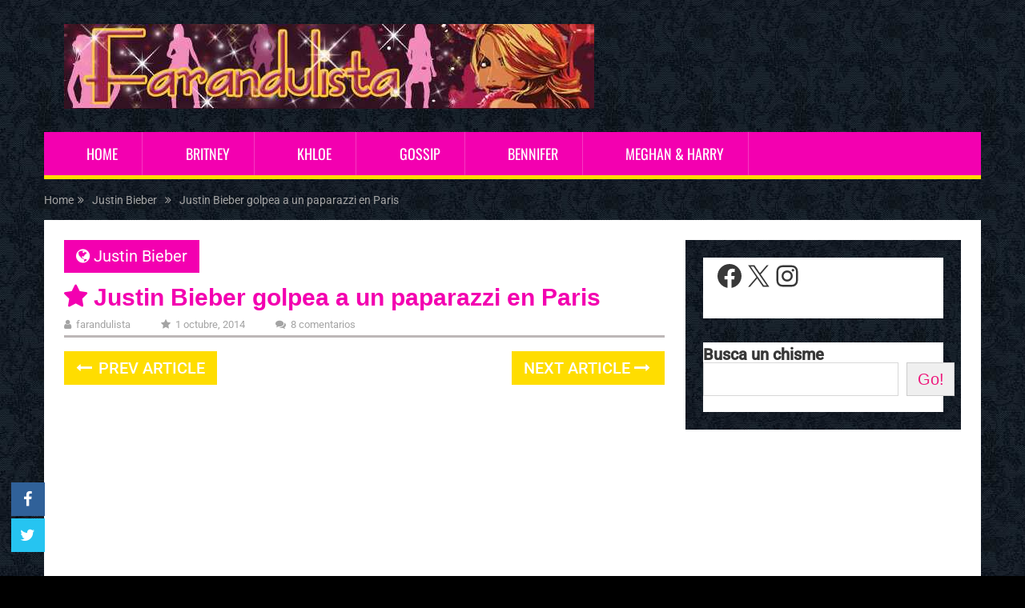

--- FILE ---
content_type: text/html; charset=UTF-8
request_url: https://www.farandulista.com/2014/10/01/justin-bieber-golpea-a-un-paparazzi-en-paris.html
body_size: 11614
content:
<!DOCTYPE html><html class="no-js" lang="es"><head><meta name="google-adsense-account" content="ca-pub-2463398807953534"> <script async src="https://pagead2.googlesyndication.com/pagead/js/adsbygoogle.js?client=ca-pub-2463398807953534"
     crossorigin="anonymous"></script> <script src="https://ajax.googleapis.com/ajax/libs/jquery/3.6.0/jquery.min.js"></script> <META NAME="description" CONTENT="Te cuento las últimas noticias y chismes de Hollywood, escándalos, rumores, humor y mucho más, contenido original y divertido. Criticando y envidiando desde 2006" /><META NAME="keywords" CONTENT="farandulista, farandula, celebridades, famosos, chimentos, cotilleo, estrellas, hollywood, red carpet, blog, gossip, pop culture, prensa rosa, humor, entretenimiento, rumores, fotos, cultura pop" /><meta charset="UTF-8"> <!-- Always force latest IE rendering engine (even in intranet) & Chrome Frame --> <!--[if IE ]><meta http-equiv="X-UA-Compatible" content="IE=edge,chrome=1"> <![endif]--><link rel="profile" href="http://gmpg.org/xfn/11" /><meta name="viewport" content="width=device-width, initial-scale=1"><meta name="apple-mobile-web-app-capable" content="yes"><meta name="apple-mobile-web-app-status-bar-style" content="black"><link rel="prefetch" href="https://www.farandulista.com"><link rel="prerender" href="https://www.farandulista.com"><link media="all" href="https://www.farandulista.com/wp-content/cache/autoptimize/css/autoptimize_02b39b6e0571281382e5773feaa0f173.css" rel="stylesheet"><title>Justin Bieber golpea a un paparazzi en Paris - Farandulista</title> <script type="text/javascript">document.documentElement.className=document.documentElement.className.replace(/\bno-js\b/,'js');</script><meta name="description" content=" Justin Bieber no puede estar lejos de los problemas. El pop star de 20 años le lanzó un golpe a un paparazzi en Paris este martes en la noche. Yeap... esto se reporta... En las fotos se puede observar al &quot;Baby&quot; vestido de camuflaje con el brazo estirado, en lo&hellip;"><meta name="thumbnail" content="https://www.farandulista.com/wp-content/uploads/2014/10/justinpap.jpg"><meta name="robots" content="index, follow, max-snippet:-1, max-image-preview:large, max-video-preview:-1"><link rel="canonical" href="https://www.farandulista.com/2014/10/01/justin-bieber-golpea-a-un-paparazzi-en-paris.html"><meta property="og:url" content="https://www.farandulista.com/2014/10/01/justin-bieber-golpea-a-un-paparazzi-en-paris.html"><meta property="og:site_name" content="Farandulista"><meta property="og:locale" content="es_ES"><meta property="og:type" content="article"><meta property="article:author" content="https://www.facebook.com/farandulista"><meta property="article:publisher" content="https://www.facebook.com/farandulista"><meta property="article:section" content="Justin Bieber"><meta property="article:tag" content="golpe"><meta property="article:tag" content="Justin Bieber"><meta property="article:tag" content="paparazzi"><meta property="article:tag" content="paris"><meta property="og:title" content="Justin Bieber golpea a un paparazzi en Paris - Farandulista"><meta property="og:description" content=" Justin Bieber no puede estar lejos de los problemas. El pop star de 20 años le lanzó un golpe a un paparazzi en Paris este martes en la noche. Yeap... esto se reporta... En las fotos se puede observar al &quot;Baby&quot; vestido de camuflaje con el brazo estirado, en lo&hellip;"><meta property="og:image" content="https://www.farandulista.com/wp-content/uploads/2014/10/justinpap.jpg"><meta property="og:image:secure_url" content="https://www.farandulista.com/wp-content/uploads/2014/10/justinpap.jpg"><meta property="og:image:width" content="230"><meta property="og:image:height" content="150"><meta property="fb:pages" content="111459973647"><meta property="fb:app_id" content="2111366465913183"><meta name="twitter:card" content="summary_large_image"><meta name="twitter:site" content="@Farandulista"><meta name="twitter:creator" content="@Farandulista"><meta name="twitter:title" content="Justin Bieber golpea a un paparazzi en Paris - Farandulista"><meta name="twitter:description" content=" Justin Bieber no puede estar lejos de los problemas. El pop star de 20 años le lanzó un golpe a un paparazzi en Paris este martes en la noche. Yeap... esto se reporta... En las fotos se puede observar al &quot;Baby&quot; vestido de camuflaje con el brazo estirado, en lo&hellip;"><meta name="twitter:image" content="https://www.farandulista.com/wp-content/uploads/2014/10/justinpap.jpg"><link rel="alternate" type="application/rss+xml" title="Farandulista &raquo; Feed" href="https://www.farandulista.com/feed" /><link rel="alternate" type="application/rss+xml" title="Farandulista &raquo; Feed de los comentarios" href="https://www.farandulista.com/comments/feed" /><link rel="alternate" type="application/rss+xml" title="Farandulista &raquo; Comentario Justin Bieber golpea a un paparazzi en Paris del feed" href="https://www.farandulista.com/2014/10/01/justin-bieber-golpea-a-un-paparazzi-en-paris.html/feed" /><style id='core-block-supports-inline-css' type='text/css'>.wp-container-core-social-links-is-layout-e3bc7287{justify-content:space-between}</style><link rel='stylesheet' id='zvr-font-css' href='//www.farandulista.com/wp-content/uploads/omgf/zvr-font/zvr-font.css?ver=1682186332' type='text/css' media='all' /><style id='sociallyviral-stylesheet-inline-css' type='text/css'>body,.sidebar.c-4-12,#header #s{background-color:#000;background-image:url(https://www.farandulista.com/wp-content/uploads/2022/09/bg.jpg);background-repeat:repeat}#primary-navigation,.navigation ul ul,.pagination a,.pagination .dots,.latestPost-review-wrapper,.single_post .thecategory,.single-prev-next a:hover,.tagcloud a:hover,#commentform input#submit:hover,.contactform #submit:hover,.post-label,.latestPost .review-type-circle.review-total-only,.latestPost .review-type-circle.wp-review-show-total,.bypostauthor .fn:after,#primary-navigation .navigation.mobile-menu-wrapper,#wpmm-megamenu .review-total-only,.owl-controls .owl-dot.active span,.owl-controls .owl-dot:hover span,.owl-prev,.owl-next,.woocommerce a.button,.woocommerce-page a.button,.woocommerce button.button,.woocommerce-page button.button,.woocommerce input.button,.woocommerce-page input.button,.woocommerce #respond input#submit,.woocommerce-page #respond input#submit,.woocommerce #content input.button,.woocommerce-page #content input.button,.woocommerce nav.woocommerce-pagination ul li a,.woocommerce-page nav.woocommerce-pagination ul li a,.woocommerce #content nav.woocommerce-pagination ul li a,.woocommerce-page #content nav.woocommerce-pagination ul li a,.woocommerce .bypostauthor:after,#searchsubmit,.woocommerce nav.woocommerce-pagination ul li span.current,.woocommerce-page nav.woocommerce-pagination ul li span.current,.woocommerce #content nav.woocommerce-pagination ul li span.current,.woocommerce-page #content nav.woocommerce-pagination ul li span.current,.woocommerce nav.woocommerce-pagination ul li a:hover,.woocommerce-page nav.woocommerce-pagination ul li a:hover,.woocommerce #content nav.woocommerce-pagination ul li a:hover,.woocommerce-page #content nav.woocommerce-pagination ul li a:hover,.woocommerce nav.woocommerce-pagination ul li a:focus,.woocommerce-page nav.woocommerce-pagination ul li a:focus,.woocommerce #content nav.woocommerce-pagination ul li a:focus,.woocommerce-page #content nav.woocommerce-pagination ul li a:focus,.woocommerce a.button,.woocommerce-page a.button,.woocommerce button.button,.woocommerce-page button.button,.woocommerce input.button,.woocommerce-page input.button,.woocommerce #respond input#submit,.woocommerce-page #respond input#submit,.woocommerce #content input.button,.woocommerce-page #content input.button{background-color:#f300b0;color:#fff}#searchform .fa-search,.currenttext,.pagination a:hover,.single .pagination a:hover .currenttext,.page-numbers.current,.pagination .nav-previous a:hover,.pagination .nav-next a:hover,.single-prev-next a,.tagcloud a,#commentform input#submit,.contact-form #mtscontact_submit,.woocommerce-product-search input[type=submit],.woocommerce-account .woocommerce-MyAccount-navigation li.is-active{background-color:#fd0}.thecontent a,.post .tags a,#commentform a,.author-posts a:hover,.fn a,a{color:#f300b0}.latestPost .title:hover,.latestPost .title a:hover,.post-info a:hover,.single_post .post-info a:hover,.copyrights a:hover,.thecontent a:hover,.breadcrumb a:hover,.sidebar.c-4-12 a:hover,.post .tags a:hover,#commentform a:hover,.author-posts a,.reply a:hover,.ajax-search-results li a:hover,.ajax-search-meta .results-link{color:#fd0}.wpmm-megamenu-showing.wpmm-light-scheme{background-color:#f300b0!important}input#author:hover,input#email:hover,input#url:hover,#comment:hover,.contact-form input:hover,.contact-form textarea:hover,.woocommerce-product-search input[type=submit]{border-color:#fd0}.shareit{bottom:0;left:auto;margin:0 0 0 -68px;width:44px;position:fixed;padding:5px;border:none;border-right:0}.share-item{margin:2px}.single-prev-next{width:100%}.single-prev-next a:nth-child(2){float:right}.rrssb-buttons li a .text{display:none}.rrssb-buttons li.stumbleupon{max-width:45px}.bypostauthor{background:#fafafa;padding:3%!important;box-sizing:border-box}.bypostauthor .fn:after{content:"Author";position:relative;padding:3px 10px;color:#fff;font-size:12px;margin-left:5px;font-weight:400}.latestPost .title:before{content:"\f005";font-family:FontAwesome;display:inline-block;margin-right:.3em}.post-info{text-transform:lowercase;font-variant:normal}.single article header{border-bottom-width:3px;border-bottom-style:solid;border-bottom-color:#bdb7b7}#site-header{background:0 0}blockquote{max-width:650px;text-align:center;margin:20px;padding:20px;font-family:Arial,Helvetica Neue,Helvetica,sans-serif;font-size:20px;color:#fb12bb;border-top:4px dotted #fc66d3;border-bottom:4px dotted #fc66d3}.comment-form-url{display:none}.title.single-title.entry-title:before{content:"\f005";font-family:FontAwesome;display:inline-block;margin-right:.3em}.related-posts .post-info{display:none}#primary-navigation.primary-navigation{border-bottom-width:5px;border-bottom-style:solid;border-bottom-color:#fd0;background:#f300b0;background:linear-gradient(top,#f300b0 0%,#c0007d 100%)}.the content ul{list-style:none;padding:0}.thecontent li{list-style:none;padding:0}li{padding-left:1.3em}.thecontent li:before{content:"\f005";font-family:FontAwesome;display:inline-block;margin-left:-1.3em;width:1.3em}.title.single-title.entry-title{line-height:1em}.latestPost header{margin-bottom:-11px}#site-header .google-auto-placed{display:none !important}.archive div#page{background:#fff;padding:20px;box-sizing:border-box}#mtscontact_form{display:none}.single article header .google-auto-placed{display:none !important}</style> <script type="text/javascript" async='async' src="https://www.farandulista.com/wp-includes/js/jquery/jquery.min.js" id="jquery-core-js"></script> <script type="text/javascript" id="zvr-script-js-extra">var zvr_data={"ajax_url":"https://www.farandulista.com/wp-admin/admin-ajax.php"};</script> <script type="text/javascript" id="mts_ajax-js-extra">var mts_ajax_search={"url":"https://www.farandulista.com/wp-admin/admin-ajax.php","ajax_search":"1"};</script> <link rel="https://api.w.org/" href="https://www.farandulista.com/wp-json/" /><link rel="alternate" title="JSON" type="application/json" href="https://www.farandulista.com/wp-json/wp/v2/posts/520224255375344535" /><link href="//www.farandulista.com/wp-content/uploads/omgf/omgf-stylesheet-117/omgf-stylesheet-117.css?ver=1682186332" rel="stylesheet" type="text/css"> <!-- Google tag (gtag.js) --> <script async src="https://www.googletagmanager.com/gtag/js?id=G-NMME56B64T"></script> <script>window.dataLayer=window.dataLayer||[];function gtag(){dataLayer.push(arguments);}
gtag('js',new Date());gtag('config','G-NMME56B64T');</script> <script type="application/ld+json">{"@context":"http://schema.org","@type":"BlogPosting","mainEntityOfPage":{"@type":"WebPage","@id":"https://www.farandulista.com/2014/10/01/justin-bieber-golpea-a-un-paparazzi-en-paris.html"},"headline":"Justin Bieber golpea a un paparazzi en Paris","image":{"@type":"ImageObject","url":"https://www.farandulista.com/wp-content/uploads/2014/10/justinpap.jpg","width":230,"height":150},"datePublished":"2014-10-01T15:09:51-0500","dateModified":"2014-10-01T15:09:51-0500","author":{"@type":"Person","name":"Farandulista"},"publisher":{"@type":"Organization","name":"Farandulista","logo":{"@type":"ImageObject","url":"https://www.farandulista.com/wp-content/uploads/2022/09/logo-1.jpg","width":662,"height":106}},"description":" Justin Bieber no puede estar lejos de los problemas. El pop star de 20 años le lanzó un golpe a un paparazzi "}</script> </head><body id="blog" class="wp-singular post-template-default single single-post postid-520224255375344535 single-format-standard wp-embed-responsive wp-theme-mts_sociallyviral wp-child-theme-mts_sociallyviral-child main"><div class="main-container"><header id="site-header" role="banner" itemscope itemtype="http://schema.org/WPHeader"><div class="container"><div id="header"><div class="logo-wrap"><h2 id="logo" class="image-logo" itemprop="headline"> <a href="https://www.farandulista.com"><img src="https://www.farandulista.com/wp-content/uploads/2022/09/logo-1.jpg" alt="Farandulista" width="662" height="106"></a></h2><!-- END #logo --></div><div id="primary-navigation" class="primary-navigation" role="navigation" itemscope itemtype="http://schema.org/SiteNavigationElement"> <a href="#" id="pull" class="toggle-mobile-menu">Menu</a><nav class="navigation clearfix"><ul id="menu-menu-primario" class="menu clearfix"><li id="menu-item-520224255375375682" class="menu-item menu-item-type-custom menu-item-object-custom menu-item-home menu-item-520224255375375682"><a href="https://www.farandulista.com/">HOME</a></li><li id="menu-item-520224255375375685" class="menu-item menu-item-type-custom menu-item-object-custom menu-item-520224255375375685"><a href="https://www.farandulista.com/britney-spears">Britney</a></li><li id="menu-item-520224255375375686" class="menu-item menu-item-type-custom menu-item-object-custom menu-item-520224255375375686"><a href="https://www.farandulista.com/khloe-kardashian">Khloe</a></li><li id="menu-item-520224255375375687" class="menu-item menu-item-type-custom menu-item-object-custom menu-item-520224255375375687"><a href="https://www.farandulista.com/gossip">Gossip</a></li><li id="menu-item-520224255375375683" class="menu-item menu-item-type-custom menu-item-object-custom menu-item-520224255375375683"><a href="https://www.farandulista.com/jennifer-lopez">Bennifer</a></li><li id="menu-item-520224255375375688" class="menu-item menu-item-type-custom menu-item-object-custom menu-item-520224255375375688"><a href="https://www.farandulista.com/meghan-markle">Meghan &#038; Harry</a></li></ul></nav><nav class="navigation mobile-only clearfix mobile-menu-wrapper"><ul id="menu-menu-primario-1" class="menu clearfix"><li class="menu-item menu-item-type-custom menu-item-object-custom menu-item-home menu-item-520224255375375682"><a href="https://www.farandulista.com/">HOME</a></li><li class="menu-item menu-item-type-custom menu-item-object-custom menu-item-520224255375375685"><a href="https://www.farandulista.com/britney-spears">Britney</a></li><li class="menu-item menu-item-type-custom menu-item-object-custom menu-item-520224255375375686"><a href="https://www.farandulista.com/khloe-kardashian">Khloe</a></li><li class="menu-item menu-item-type-custom menu-item-object-custom menu-item-520224255375375687"><a href="https://www.farandulista.com/gossip">Gossip</a></li><li class="menu-item menu-item-type-custom menu-item-object-custom menu-item-520224255375375683"><a href="https://www.farandulista.com/jennifer-lopez">Bennifer</a></li><li class="menu-item menu-item-type-custom menu-item-object-custom menu-item-520224255375375688"><a href="https://www.farandulista.com/meghan-markle">Meghan &#038; Harry</a></li></ul></nav></div></div><!-- #header--></div><!--.container--></header><div class="breadcrumb" itemscope itemtype="https://schema.org/BreadcrumbList"><div itemprop="itemListElement" itemscope
 itemtype="https://schema.org/ListItem" class="root"><a href="https://www.farandulista.com" itemprop="item"><span itemprop="name">Home</span><meta itemprop="position" content="1" /></a></div><div><i class="fa fa-angle-double-right"></i></div><div itemprop="itemListElement" itemscope
 itemtype="https://schema.org/ListItem"><a href="https://www.farandulista.com/justin-bieber" itemprop="item"><span itemprop="name">Justin Bieber</span><meta itemprop="position" content="2" /></a></div><div><i class="fa fa-angle-double-right"></i></div><div itemprop="itemListElement" itemscope itemtype="https://schema.org/ListItem"><span itemprop="name">Justin Bieber golpea a un paparazzi en Paris</span><meta itemprop="position" content="3" /></div></div><div id="page" class="single"><article class="article"><div id="content_box" ><div id="post-520224255375344535" class="g post post-520224255375344535 type-post status-publish format-standard has-post-thumbnail category-justin-bieber tag-golpe tag-justin-bieber tag-paparazzi tag-paris has_thumb"><div class="single_post"><header><div class="thecategory"><i class="fa fa-globe"></i> <a href="https://www.farandulista.com/justin-bieber" title="View all posts in Justin Bieber">Justin Bieber</a></div><h1 class="title single-title entry-title">Justin Bieber golpea a un paparazzi en Paris</h1><div class="post-info"> <span class="theauthor"><i class="fa fa-user"></i> <span><a href="https://www.farandulista.com/author/admin" title="Entradas de Farandulista" rel="author">Farandulista</a></span></span> <span class="thetime date updated"><i class="fa fa-star"></i> <span>1 octubre, 2014</span></span> <span class="thecomment"><i class="fa fa-comments"></i> <a href="https://www.farandulista.com/2014/10/01/justin-bieber-golpea-a-un-paparazzi-en-paris.html#comments" itemprop="interactionCount">8 comentarios</a></span></div></header><!--.headline_area--><div class="post-single-content box mark-links entry-content"><div class="single-prev-next"> <a href="https://www.farandulista.com/2014/10/01/kim-k-llora-kanye-celoso-en-pelea-por-fotos-filtradas-lol.html" rel="prev"><i class="fa fa-long-arrow-left"></i> Prev Article</a> <a href="https://www.farandulista.com/2014/10/02/mila-kunis-y-ashton-kutcher-ya-son-padres-de-una-nina.html" rel="next">Next Article <i class="fa fa-long-arrow-right"></i></a></div><div class="thecontent clearfix"><div class="topad"> <script async src="https://pagead2.googlesyndication.com/pagead/js/adsbygoogle.js?client=ca-pub-2463398807953534"
     crossorigin="anonymous"></script> <!-- Below Post Title --> <ins class="adsbygoogle"
 style="display:block"
 data-ad-client="ca-pub-2463398807953534"
 data-ad-slot="8515854966"
 data-ad-format="auto"
 data-full-width-responsive="true"></ins> <script>(adsbygoogle=window.adsbygoogle||[]).push({});</script> </div><p><a href="https://www.farandulista.com/category/justin-bieber"><strong> Justin Bieber</strong></a> no puede estar lejos de los problemas. El pop star de 20 años le lanzó un golpe a un paparazzi en Paris este martes en la noche. Yeap&#8230; esto se reporta&#8230; En las fotos se puede observar al "Baby" vestido de camuflaje con el brazo estirado, en lo que parece lanza un puñetazo al fotógrafo. Uno no muy fuerte diría yo&#8230; <em>Meeh!</em> Que va a decir el pap..? Me pegó Bieber! Aquí tengo la prueba&#8230; LOL!</p><p>Esta no es la primera vez que Bieber ataca a alguien que le quiere fotografiar. Ya es costumbre para el chico. Poco antes del altercado, Justin fue visto cenando con Kendall Jenner.</p><p style="text-align: center;"><img fetchpriority="high" decoding="async" class="aligncenter" alt="" src="https://www.farandulista.com/wp-content/uploads/2014/10/34756734856lo.jpg" width="594" height="594" /></p><p style="text-align: center;">Justin Bieber golpea a un pap en Paris</p><p style="text-align: center;"><noscript><img decoding="async" class="alignnone" alt="" src="https://www.farandulista.com/wp-content/uploads/2014/10/123412451lo1.jpg" width="438" height="247" /></noscript><img decoding="async" class="lazyload alignnone" alt="" src='data:image/svg+xml,%3Csvg%20xmlns=%22http://www.w3.org/2000/svg%22%20viewBox=%220%200%20438%20247%22%3E%3C/svg%3E' data-src="https://www.farandulista.com/wp-content/uploads/2014/10/123412451lo1.jpg" width="438" height="247" /></p><p style="text-align: center;">Pueden ver las pics de Justin en <a href="http://pagesix.com/2014/10/01/justin-bieber-throws-a-punch-at-paparazzi-in-paris/"><span style="color: #99ccff;">Pagesix</span></a></p><p>&nbsp;</p></div><div id="zuzu_viral_reactions"> <span style="display:none">zvr</span><div class="zvr-reaction-title">What's Your Reaction?</div><ul data-post-id="520224255375344535"><li class="animated" data-reaction="like"  ><a href="javascript:void(0)"><noscript><img class="animated" src="https://www.farandulista.com/wp-content/plugins/zuzu-viral-reactions/assets/img/1f44d.svg" /></noscript><img class="lazyload animated" src='data:image/svg+xml,%3Csvg%20xmlns=%22http://www.w3.org/2000/svg%22%20viewBox=%220%200%20210%20140%22%3E%3C/svg%3E' data-src="https://www.farandulista.com/wp-content/plugins/zuzu-viral-reactions/assets/img/1f44d.svg" /><em>Like</em><span>0</span></a></li><li class="animated" data-reaction="love"  ><a href="javascript:void(0)"><noscript><img class="animated" src="https://www.farandulista.com/wp-content/plugins/zuzu-viral-reactions/assets/img/1f60d.svg" /></noscript><img class="lazyload animated" src='data:image/svg+xml,%3Csvg%20xmlns=%22http://www.w3.org/2000/svg%22%20viewBox=%220%200%20210%20140%22%3E%3C/svg%3E' data-src="https://www.farandulista.com/wp-content/plugins/zuzu-viral-reactions/assets/img/1f60d.svg" /><em>LOVE</em><span>0</span></a></li><li class="animated" data-reaction="win"  ><a href="javascript:void(0)"><noscript><img class="animated" src="https://www.farandulista.com/wp-content/plugins/zuzu-viral-reactions/assets/img/1f61c.svg" /></noscript><img class="lazyload animated" src='data:image/svg+xml,%3Csvg%20xmlns=%22http://www.w3.org/2000/svg%22%20viewBox=%220%200%20210%20140%22%3E%3C/svg%3E' data-src="https://www.farandulista.com/wp-content/plugins/zuzu-viral-reactions/assets/img/1f61c.svg" /><em>LOL</em><span>0</span></a></li><li class="animated" data-reaction="cute"  ><a href="javascript:void(0)"><noscript><img class="animated" src="https://www.farandulista.com/wp-content/plugins/zuzu-viral-reactions/assets/img/1f917.svg" /></noscript><img class="lazyload animated" src='data:image/svg+xml,%3Csvg%20xmlns=%22http://www.w3.org/2000/svg%22%20viewBox=%220%200%20210%20140%22%3E%3C/svg%3E' data-src="https://www.farandulista.com/wp-content/plugins/zuzu-viral-reactions/assets/img/1f917.svg" /><em>Cute</em><span>0</span></a></li><li class="animated" data-reaction="lol"  ><a href="javascript:void(0)"><noscript><img class="animated" src="https://www.farandulista.com/wp-content/plugins/zuzu-viral-reactions/assets/img/1f632.svg" /></noscript><img class="lazyload animated" src='data:image/svg+xml,%3Csvg%20xmlns=%22http://www.w3.org/2000/svg%22%20viewBox=%220%200%20210%20140%22%3E%3C/svg%3E' data-src="https://www.farandulista.com/wp-content/plugins/zuzu-viral-reactions/assets/img/1f632.svg" /><em>Oh No!!</em><span>0</span></a></li><li class="animated" data-reaction="omg"  ><a href="javascript:void(0)"><noscript><img class="animated" src="https://www.farandulista.com/wp-content/plugins/zuzu-viral-reactions/assets/img/1f631.svg" /></noscript><img class="lazyload animated" src='data:image/svg+xml,%3Csvg%20xmlns=%22http://www.w3.org/2000/svg%22%20viewBox=%220%200%20210%20140%22%3E%3C/svg%3E' data-src="https://www.farandulista.com/wp-content/plugins/zuzu-viral-reactions/assets/img/1f631.svg" /><em>OMG</em><span>0</span></a></li><li class="animated" data-reaction="wtf"  ><a href="javascript:void(0)"><noscript><img class="animated" src="https://www.farandulista.com/wp-content/plugins/zuzu-viral-reactions/assets/img/1f914.svg" /></noscript><img class="lazyload animated" src='data:image/svg+xml,%3Csvg%20xmlns=%22http://www.w3.org/2000/svg%22%20viewBox=%220%200%20210%20140%22%3E%3C/svg%3E' data-src="https://www.farandulista.com/wp-content/plugins/zuzu-viral-reactions/assets/img/1f914.svg" /><em>WTF</em><span>0</span></a></li><li class="animated" data-reaction="fail"  ><a href="javascript:void(0)"><noscript><img class="animated" src="https://www.farandulista.com/wp-content/plugins/zuzu-viral-reactions/assets/img/1f915.svg" /></noscript><img class="lazyload animated" src='data:image/svg+xml,%3Csvg%20xmlns=%22http://www.w3.org/2000/svg%22%20viewBox=%220%200%20210%20140%22%3E%3C/svg%3E' data-src="https://www.farandulista.com/wp-content/plugins/zuzu-viral-reactions/assets/img/1f915.svg" /><em>Fail</em><span>0</span></a></li></ul><div style="clear: both;"></div></div><div class="bottomad"> <script async src="https://pagead2.googlesyndication.com/pagead/js/adsbygoogle.js?client=ca-pub-2463398807953534"
     crossorigin="anonymous"></script> <!-- Below Post Conten --> <ins class="adsbygoogle"
 style="display:block"
 data-ad-client="ca-pub-2463398807953534"
 data-ad-slot="2421489409"
 data-ad-format="auto"
 data-full-width-responsive="true"></ins> <script>(adsbygoogle=window.adsbygoogle||[]).push({});</script> </div> <!-- Start Share Buttons --><div class="shareit header-social single-social floating"><ul class="rrssb-buttons clearfix"> <!-- Facebook --><li class="facebook"> <a target="_blank" href="https://www.facebook.com/sharer/sharer.php?u=https%3A%2F%2Fwww.farandulista.com%2F2014%2F10%2F01%2Fjustin-bieber-golpea-a-un-paparazzi-en-paris.html" class="popup"> <span class="icon"><i class="fa fa-facebook"></i></span> <span class="text">Facebook</span> </a></li> <!-- Twitter --><li class="twitter"> <a target="_blank" href="http://twitter.com/share?text=Justin Bieber golpea a un paparazzi en Paris via @Farandulista&url=https%3A%2F%2Fwww.farandulista.com%2F2014%2F10%2F01%2Fjustin-bieber-golpea-a-un-paparazzi-en-paris.html" class="popup"> <span class="icon"><i class="fa fa-twitter"></i></span> </a></li></ul></div> <!-- end Share Buttons --><div class="single-prev-next"> <a href="https://www.farandulista.com/2014/10/01/kim-k-llora-kanye-celoso-en-pelea-por-fotos-filtradas-lol.html" rel="prev"><i class="fa fa-long-arrow-left"></i> Prev Article</a> <a href="https://www.farandulista.com/2014/10/02/mila-kunis-y-ashton-kutcher-ya-son-padres-de-una-nina.html" rel="next">Next Article <i class="fa fa-long-arrow-right"></i></a></div></div><!--.post-single-content--></div><!--.single_post--> <!-- Start Related Posts --><div class="related-posts"><h4>Related Posts</h4><div class="clear"><article class="latestPost excerpt  "> <a href="https://www.farandulista.com/2015/11/13/justin-bieber-no-quiere-terminar-con-amy-winehouse.html" title="Justin Bieber no desea un final a lo Amy Winehouse" id="featured-thumbnail"><div class="featured-thumbnail"><noscript><img width="230" height="150" src="https://www.farandulista.com/wp-content/uploads/2015/11/bieber.jpg" class="attachment-sociallyviral-featured size-sociallyviral-featured wp-post-image" alt="Justin Bieber no desea un final a lo Amy Winehouse" title="Justin Bieber no desea un final a lo Amy Winehouse" decoding="async" /></noscript><img width="230" height="150" src='data:image/svg+xml,%3Csvg%20xmlns=%22http://www.w3.org/2000/svg%22%20viewBox=%220%200%20230%20150%22%3E%3C/svg%3E' data-src="https://www.farandulista.com/wp-content/uploads/2015/11/bieber.jpg" class="lazyload attachment-sociallyviral-featured size-sociallyviral-featured wp-post-image" alt="Justin Bieber no desea un final a lo Amy Winehouse" title="Justin Bieber no desea un final a lo Amy Winehouse" decoding="async" /></div> </a><header><h2 class="title front-view-title"><a href="https://www.farandulista.com/2015/11/13/justin-bieber-no-quiere-terminar-con-amy-winehouse.html" title="Justin Bieber no desea un final a lo Amy Winehouse">Justin Bieber no desea un final a lo Amy Winehouse</a></h2><div class="post-info"> <span class="theauthor"><i class="fa fa-user"></i> <span><a href="https://www.farandulista.com/author/admin" title="Entradas de Farandulista" rel="author">Farandulista</a></span></span> <span class="thetime updated"><i class="fa fa-calendar"></i> <span>13 noviembre, 2015</span></span></div></header></article><!--.post.excerpt--><article class="latestPost excerpt  "> <a href="https://www.farandulista.com/2020/01/27/selena-gomez-fue-victima-de-abuso-emocional-mientras-salia-con-justin-bieber.html" title="Selena Gomez fue víctima de abuso emocional mientras salía con Justin Bieber" id="featured-thumbnail"><div class="featured-thumbnail"><noscript><img width="280" height="150" src="https://www.farandulista.com/wp-content/uploads/2020/01/selenavistima.jpg" class="attachment-sociallyviral-featured size-sociallyviral-featured wp-post-image" alt="Selena Gomez fue víctima de abuso emocional mientras salía con Justin Bieber" title="Selena Gomez fue víctima de abuso emocional mientras salía con Justin Bieber" decoding="async" /></noscript><img width="280" height="150" src='data:image/svg+xml,%3Csvg%20xmlns=%22http://www.w3.org/2000/svg%22%20viewBox=%220%200%20280%20150%22%3E%3C/svg%3E' data-src="https://www.farandulista.com/wp-content/uploads/2020/01/selenavistima.jpg" class="lazyload attachment-sociallyviral-featured size-sociallyviral-featured wp-post-image" alt="Selena Gomez fue víctima de abuso emocional mientras salía con Justin Bieber" title="Selena Gomez fue víctima de abuso emocional mientras salía con Justin Bieber" decoding="async" /></div> </a><header><h2 class="title front-view-title"><a href="https://www.farandulista.com/2020/01/27/selena-gomez-fue-victima-de-abuso-emocional-mientras-salia-con-justin-bieber.html" title="Selena Gomez fue víctima de abuso emocional mientras salía con Justin Bieber">Selena Gomez fue víctima de abuso emocional mientras salía con Justin Bieber</a></h2><div class="post-info"> <span class="theauthor"><i class="fa fa-user"></i> <span><a href="https://www.farandulista.com/author/admin" title="Entradas de Farandulista" rel="author">Farandulista</a></span></span> <span class="thetime updated"><i class="fa fa-calendar"></i> <span>27 enero, 2020</span></span></div></header></article><!--.post.excerpt--><article class="latestPost excerpt  last"> <a href="https://www.farandulista.com/2018/09/19/guess-what-justin-bieber-y-hailey-baldwin-no-estan-casados.html" title="Guess What? Justin Bieber y Hailey Baldwin no están casados!" id="featured-thumbnail"><div class="featured-thumbnail"><noscript><img width="285" height="150" src="https://www.farandulista.com/wp-content/uploads/2018/09/justin-2.jpg" class="attachment-sociallyviral-featured size-sociallyviral-featured wp-post-image" alt="Guess What? Justin Bieber y Hailey Baldwin no están casados!" title="Guess What? Justin Bieber y Hailey Baldwin no están casados!" decoding="async" /></noscript><img width="285" height="150" src='data:image/svg+xml,%3Csvg%20xmlns=%22http://www.w3.org/2000/svg%22%20viewBox=%220%200%20285%20150%22%3E%3C/svg%3E' data-src="https://www.farandulista.com/wp-content/uploads/2018/09/justin-2.jpg" class="lazyload attachment-sociallyviral-featured size-sociallyviral-featured wp-post-image" alt="Guess What? Justin Bieber y Hailey Baldwin no están casados!" title="Guess What? Justin Bieber y Hailey Baldwin no están casados!" decoding="async" /></div> </a><header><h2 class="title front-view-title"><a href="https://www.farandulista.com/2018/09/19/guess-what-justin-bieber-y-hailey-baldwin-no-estan-casados.html" title="Guess What? Justin Bieber y Hailey Baldwin no están casados!">Guess What? Justin Bieber y Hailey Baldwin no están casados!</a></h2><div class="post-info"> <span class="theauthor"><i class="fa fa-user"></i> <span><a href="https://www.farandulista.com/author/admin" title="Entradas de Farandulista" rel="author">Farandulista</a></span></span> <span class="thetime updated"><i class="fa fa-calendar"></i> <span>19 septiembre, 2018</span></span></div></header></article><!--.post.excerpt--></div></div> <!-- .related-posts --></div><!--.g post--> <!-- You can start editing here. --><div id="comments"><h4 class="total-comments">8 Comments</h4><ol class="commentlist"><li class="comment even thread-even depth-1" id="li-comment-187436"><div id="comment-187436" itemscope itemtype="http://schema.org/UserComments"><div class="comment-author vcard"> <noscript><img alt='' src='https://secure.gravatar.com/avatar/0553f43894e990f4986b0c4eccb80a4585793c42b5090b2a2f93d26c431bada9?s=50&#038;d=mm&#038;r=g' srcset='https://secure.gravatar.com/avatar/0553f43894e990f4986b0c4eccb80a4585793c42b5090b2a2f93d26c431bada9?s=100&#038;d=mm&#038;r=g 2x' class='avatar avatar-50 photo' height='50' width='50' decoding='async'/></noscript><img alt='' src='data:image/svg+xml,%3Csvg%20xmlns=%22http://www.w3.org/2000/svg%22%20viewBox=%220%200%2050%2050%22%3E%3C/svg%3E' data-src='https://secure.gravatar.com/avatar/0553f43894e990f4986b0c4eccb80a4585793c42b5090b2a2f93d26c431bada9?s=50&#038;d=mm&#038;r=g' data-srcset='https://secure.gravatar.com/avatar/0553f43894e990f4986b0c4eccb80a4585793c42b5090b2a2f93d26c431bada9?s=100&#038;d=mm&#038;r=g 2x' class='lazyload avatar avatar-50 photo' height='50' width='50' decoding='async'/> <span class="fn" itemprop="creator" itemscope itemtype="http://schema.org/Person"><span itemprop="name">justina</span></span> <span class="ago">6 octubre, 2014</span> <span class="comment-meta"> </span></div><div class="commentmetadata"><div class="commenttext" itemprop="commentText"><p>este chico siempre será un malcriado, con fans tontas que lo siguen</p><div class="cld-like-dislike-wrap cld-template-2"><div class="cld-like-wrap  cld-common-wrap"> <a href="javascript:void(0)" class="cld-like-trigger cld-like-dislike-trigger  " title="" data-comment-id="187436" data-trigger-type="like" data-restriction="ip" data-already-liked="0"> <i class="fas fa-heart"></i> </a> <span class="cld-like-count-wrap cld-count-wrap"> </span></div><div class="cld-dislike-wrap  cld-common-wrap"> <a href="javascript:void(0)" class="cld-dislike-trigger cld-like-dislike-trigger  " title="" data-comment-id="187436" data-trigger-type="dislike" data-restriction="ip" data-already-liked="0"> <i class="fa fa-heartbeat"></i> </a> <span class="cld-dislike-count-wrap cld-count-wrap"></span></div></div></div><div class="reply"></div></div></div> <!-- WP adds</li> --></li><!-- #comment-## --><li class="comment odd alt thread-odd thread-alt depth-1" id="li-comment-187431"><div id="comment-187431" itemscope itemtype="http://schema.org/UserComments"><div class="comment-author vcard"> <noscript><img alt='' src='https://secure.gravatar.com/avatar/0553f43894e990f4986b0c4eccb80a4585793c42b5090b2a2f93d26c431bada9?s=50&#038;d=mm&#038;r=g' srcset='https://secure.gravatar.com/avatar/0553f43894e990f4986b0c4eccb80a4585793c42b5090b2a2f93d26c431bada9?s=100&#038;d=mm&#038;r=g 2x' class='avatar avatar-50 photo' height='50' width='50' decoding='async'/></noscript><img alt='' src='data:image/svg+xml,%3Csvg%20xmlns=%22http://www.w3.org/2000/svg%22%20viewBox=%220%200%2050%2050%22%3E%3C/svg%3E' data-src='https://secure.gravatar.com/avatar/0553f43894e990f4986b0c4eccb80a4585793c42b5090b2a2f93d26c431bada9?s=50&#038;d=mm&#038;r=g' data-srcset='https://secure.gravatar.com/avatar/0553f43894e990f4986b0c4eccb80a4585793c42b5090b2a2f93d26c431bada9?s=100&#038;d=mm&#038;r=g 2x' class='lazyload avatar avatar-50 photo' height='50' width='50' decoding='async'/> <span class="fn" itemprop="creator" itemscope itemtype="http://schema.org/Person"><span itemprop="name">jun</span></span> <span class="ago">4 octubre, 2014</span> <span class="comment-meta"> </span></div><div class="commentmetadata"><div class="commenttext" itemprop="commentText"><p>Recuerdo que lo vi en un programa y se veía tan dulce&#8230; idiota</p><div class="cld-like-dislike-wrap cld-template-2"><div class="cld-like-wrap  cld-common-wrap"> <a href="javascript:void(0)" class="cld-like-trigger cld-like-dislike-trigger  " title="" data-comment-id="187431" data-trigger-type="like" data-restriction="ip" data-already-liked="0"> <i class="fas fa-heart"></i> </a> <span class="cld-like-count-wrap cld-count-wrap"> </span></div><div class="cld-dislike-wrap  cld-common-wrap"> <a href="javascript:void(0)" class="cld-dislike-trigger cld-like-dislike-trigger  " title="" data-comment-id="187431" data-trigger-type="dislike" data-restriction="ip" data-already-liked="0"> <i class="fa fa-heartbeat"></i> </a> <span class="cld-dislike-count-wrap cld-count-wrap"></span></div></div></div><div class="reply"></div></div></div> <!-- WP adds</li> --></li><!-- #comment-## --><li class="comment even thread-even depth-1" id="li-comment-187416"><div id="comment-187416" itemscope itemtype="http://schema.org/UserComments"><div class="comment-author vcard"> <noscript><img alt='' src='https://secure.gravatar.com/avatar/0553f43894e990f4986b0c4eccb80a4585793c42b5090b2a2f93d26c431bada9?s=50&#038;d=mm&#038;r=g' srcset='https://secure.gravatar.com/avatar/0553f43894e990f4986b0c4eccb80a4585793c42b5090b2a2f93d26c431bada9?s=100&#038;d=mm&#038;r=g 2x' class='avatar avatar-50 photo' height='50' width='50' decoding='async'/></noscript><img alt='' src='data:image/svg+xml,%3Csvg%20xmlns=%22http://www.w3.org/2000/svg%22%20viewBox=%220%200%2050%2050%22%3E%3C/svg%3E' data-src='https://secure.gravatar.com/avatar/0553f43894e990f4986b0c4eccb80a4585793c42b5090b2a2f93d26c431bada9?s=50&#038;d=mm&#038;r=g' data-srcset='https://secure.gravatar.com/avatar/0553f43894e990f4986b0c4eccb80a4585793c42b5090b2a2f93d26c431bada9?s=100&#038;d=mm&#038;r=g 2x' class='lazyload avatar avatar-50 photo' height='50' width='50' decoding='async'/> <span class="fn" itemprop="creator" itemscope itemtype="http://schema.org/Person"><span itemprop="name">Porras</span></span> <span class="ago">3 octubre, 2014</span> <span class="comment-meta"> </span></div><div class="commentmetadata"><div class="commenttext" itemprop="commentText"><p>Justin es un tarado. Por donde pasa va dejando desastres</p><div class="cld-like-dislike-wrap cld-template-2"><div class="cld-like-wrap  cld-common-wrap"> <a href="javascript:void(0)" class="cld-like-trigger cld-like-dislike-trigger  " title="" data-comment-id="187416" data-trigger-type="like" data-restriction="ip" data-already-liked="0"> <i class="fas fa-heart"></i> </a> <span class="cld-like-count-wrap cld-count-wrap"> </span></div><div class="cld-dislike-wrap  cld-common-wrap"> <a href="javascript:void(0)" class="cld-dislike-trigger cld-like-dislike-trigger  " title="" data-comment-id="187416" data-trigger-type="dislike" data-restriction="ip" data-already-liked="0"> <i class="fa fa-heartbeat"></i> </a> <span class="cld-dislike-count-wrap cld-count-wrap"></span></div></div></div><div class="reply"></div></div></div> <!-- WP adds</li> --></li><!-- #comment-## --><li class="comment odd alt thread-odd thread-alt depth-1" id="li-comment-187371"><div id="comment-187371" itemscope itemtype="http://schema.org/UserComments"><div class="comment-author vcard"> <noscript><img alt='' src='https://secure.gravatar.com/avatar/0553f43894e990f4986b0c4eccb80a4585793c42b5090b2a2f93d26c431bada9?s=50&#038;d=mm&#038;r=g' srcset='https://secure.gravatar.com/avatar/0553f43894e990f4986b0c4eccb80a4585793c42b5090b2a2f93d26c431bada9?s=100&#038;d=mm&#038;r=g 2x' class='avatar avatar-50 photo' height='50' width='50' decoding='async'/></noscript><img alt='' src='data:image/svg+xml,%3Csvg%20xmlns=%22http://www.w3.org/2000/svg%22%20viewBox=%220%200%2050%2050%22%3E%3C/svg%3E' data-src='https://secure.gravatar.com/avatar/0553f43894e990f4986b0c4eccb80a4585793c42b5090b2a2f93d26c431bada9?s=50&#038;d=mm&#038;r=g' data-srcset='https://secure.gravatar.com/avatar/0553f43894e990f4986b0c4eccb80a4585793c42b5090b2a2f93d26c431bada9?s=100&#038;d=mm&#038;r=g 2x' class='lazyload avatar avatar-50 photo' height='50' width='50' decoding='async'/> <span class="fn" itemprop="creator" itemscope itemtype="http://schema.org/Person"><span itemprop="name">Kari</span></span> <span class="ago">2 octubre, 2014</span> <span class="comment-meta"> </span></div><div class="commentmetadata"><div class="commenttext" itemprop="commentText"><p>Que patetico es este chico. Increible que tenga fans que lo defiendan</p><div class="cld-like-dislike-wrap cld-template-2"><div class="cld-like-wrap  cld-common-wrap"> <a href="javascript:void(0)" class="cld-like-trigger cld-like-dislike-trigger  " title="" data-comment-id="187371" data-trigger-type="like" data-restriction="ip" data-already-liked="0"> <i class="fas fa-heart"></i> </a> <span class="cld-like-count-wrap cld-count-wrap"> </span></div><div class="cld-dislike-wrap  cld-common-wrap"> <a href="javascript:void(0)" class="cld-dislike-trigger cld-like-dislike-trigger  " title="" data-comment-id="187371" data-trigger-type="dislike" data-restriction="ip" data-already-liked="0"> <i class="fa fa-heartbeat"></i> </a> <span class="cld-dislike-count-wrap cld-count-wrap"></span></div></div></div><div class="reply"></div></div></div> <!-- WP adds</li> --></li><!-- #comment-## --><li class="comment even thread-even depth-1" id="li-comment-187369"><div id="comment-187369" itemscope itemtype="http://schema.org/UserComments"><div class="comment-author vcard"> <noscript><img alt='' src='https://secure.gravatar.com/avatar/a909cd1ba6784a64191a06094f63d2a75d853c384eef29320105b38ddba1b3f4?s=50&#038;d=mm&#038;r=g' srcset='https://secure.gravatar.com/avatar/a909cd1ba6784a64191a06094f63d2a75d853c384eef29320105b38ddba1b3f4?s=100&#038;d=mm&#038;r=g 2x' class='avatar avatar-50 photo' height='50' width='50' decoding='async'/></noscript><img alt='' src='data:image/svg+xml,%3Csvg%20xmlns=%22http://www.w3.org/2000/svg%22%20viewBox=%220%200%2050%2050%22%3E%3C/svg%3E' data-src='https://secure.gravatar.com/avatar/a909cd1ba6784a64191a06094f63d2a75d853c384eef29320105b38ddba1b3f4?s=50&#038;d=mm&#038;r=g' data-srcset='https://secure.gravatar.com/avatar/a909cd1ba6784a64191a06094f63d2a75d853c384eef29320105b38ddba1b3f4?s=100&#038;d=mm&#038;r=g 2x' class='lazyload avatar avatar-50 photo' height='50' width='50' decoding='async'/> <span class="fn" itemprop="creator" itemscope itemtype="http://schema.org/Person"><span itemprop="name">Luna</span></span> <span class="ago">2 octubre, 2014</span> <span class="comment-meta"> </span></div><div class="commentmetadata"><div class="commenttext" itemprop="commentText"><p>Ya es hora de que alguien golpee a esta gañan&#8230;¿Orlando Bloom can you hear me?</p><div class="cld-like-dislike-wrap cld-template-2"><div class="cld-like-wrap  cld-common-wrap"> <a href="javascript:void(0)" class="cld-like-trigger cld-like-dislike-trigger  " title="" data-comment-id="187369" data-trigger-type="like" data-restriction="ip" data-already-liked="0"> <i class="fas fa-heart"></i> </a> <span class="cld-like-count-wrap cld-count-wrap"> </span></div><div class="cld-dislike-wrap  cld-common-wrap"> <a href="javascript:void(0)" class="cld-dislike-trigger cld-like-dislike-trigger  " title="" data-comment-id="187369" data-trigger-type="dislike" data-restriction="ip" data-already-liked="0"> <i class="fa fa-heartbeat"></i> </a> <span class="cld-dislike-count-wrap cld-count-wrap"></span></div></div></div><div class="reply"></div></div></div> <!-- WP adds</li> --></li><!-- #comment-## --><li class="comment odd alt thread-odd thread-alt depth-1" id="li-comment-187356"><div id="comment-187356" itemscope itemtype="http://schema.org/UserComments"><div class="comment-author vcard"> <noscript><img alt='' src='https://secure.gravatar.com/avatar/83f399b67781f35de2b4bef324938330c91405ddf68dd445e296426b88a4f061?s=50&#038;d=mm&#038;r=g' srcset='https://secure.gravatar.com/avatar/83f399b67781f35de2b4bef324938330c91405ddf68dd445e296426b88a4f061?s=100&#038;d=mm&#038;r=g 2x' class='avatar avatar-50 photo' height='50' width='50' decoding='async'/></noscript><img alt='' src='data:image/svg+xml,%3Csvg%20xmlns=%22http://www.w3.org/2000/svg%22%20viewBox=%220%200%2050%2050%22%3E%3C/svg%3E' data-src='https://secure.gravatar.com/avatar/83f399b67781f35de2b4bef324938330c91405ddf68dd445e296426b88a4f061?s=50&#038;d=mm&#038;r=g' data-srcset='https://secure.gravatar.com/avatar/83f399b67781f35de2b4bef324938330c91405ddf68dd445e296426b88a4f061?s=100&#038;d=mm&#038;r=g 2x' class='lazyload avatar avatar-50 photo' height='50' width='50' decoding='async'/> <span class="fn" itemprop="creator" itemscope itemtype="http://schema.org/Person"><span itemprop="name">labith</span></span> <span class="ago">2 octubre, 2014</span> <span class="comment-meta"> </span></div><div class="commentmetadata"><div class="commenttext" itemprop="commentText"><p>😆 en la pic de la camisa negra crei que era Miley, se parece,  hasta sacando la lengua. 😆</p><p>El idiota se puede lucir golpeando a un fotógrafo, que son los que lo han hecho famoso,  porque está con guardaespaldas.<br /> pero&#8230; la verdad que hombre  le responde a los golpes de una chica loca???</p><p>En la foto con Kendall y su madre  Kris, ( esta vieja ridícula se cree una adolescent,   es su fans No. 1  JAJAJAJA <noscript><img src="https://www.farandulista.com/wp-includes/images/smilies/mrgreen.png" alt=":mrgreen:" class="wp-smiley" style="height: 1em; max-height: 1em;" /></noscript><img src='data:image/svg+xml,%3Csvg%20xmlns=%22http://www.w3.org/2000/svg%22%20viewBox=%220%200%20210%20140%22%3E%3C/svg%3E' data-src="https://www.farandulista.com/wp-includes/images/smilies/mrgreen.png" alt=":mrgreen:" class="lazyload wp-smiley" style="height: 1em; max-height: 1em;" /> ) &#8230; Justin luce enano, medio metro, insignificante 😮</p><div class="cld-like-dislike-wrap cld-template-2"><div class="cld-like-wrap  cld-common-wrap"> <a href="javascript:void(0)" class="cld-like-trigger cld-like-dislike-trigger  " title="" data-comment-id="187356" data-trigger-type="like" data-restriction="ip" data-already-liked="0"> <i class="fas fa-heart"></i> </a> <span class="cld-like-count-wrap cld-count-wrap"> </span></div><div class="cld-dislike-wrap  cld-common-wrap"> <a href="javascript:void(0)" class="cld-dislike-trigger cld-like-dislike-trigger  " title="" data-comment-id="187356" data-trigger-type="dislike" data-restriction="ip" data-already-liked="0"> <i class="fa fa-heartbeat"></i> </a> <span class="cld-dislike-count-wrap cld-count-wrap"></span></div></div></div><div class="reply"></div></div></div> <!-- WP adds</li> --></li><!-- #comment-## --><li class="comment even thread-even depth-1" id="li-comment-187344"><div id="comment-187344" itemscope itemtype="http://schema.org/UserComments"><div class="comment-author vcard"> <noscript><img alt='' src='https://secure.gravatar.com/avatar/7a8e10133b18988fbf23d530e4d282e24b5092875ca8e98dba1111a61cd584a0?s=50&#038;d=mm&#038;r=g' srcset='https://secure.gravatar.com/avatar/7a8e10133b18988fbf23d530e4d282e24b5092875ca8e98dba1111a61cd584a0?s=100&#038;d=mm&#038;r=g 2x' class='avatar avatar-50 photo' height='50' width='50' decoding='async'/></noscript><img alt='' src='data:image/svg+xml,%3Csvg%20xmlns=%22http://www.w3.org/2000/svg%22%20viewBox=%220%200%2050%2050%22%3E%3C/svg%3E' data-src='https://secure.gravatar.com/avatar/7a8e10133b18988fbf23d530e4d282e24b5092875ca8e98dba1111a61cd584a0?s=50&#038;d=mm&#038;r=g' data-srcset='https://secure.gravatar.com/avatar/7a8e10133b18988fbf23d530e4d282e24b5092875ca8e98dba1111a61cd584a0?s=100&#038;d=mm&#038;r=g 2x' class='lazyload avatar avatar-50 photo' height='50' width='50' decoding='async'/> <span class="fn" itemprop="creator" itemscope itemtype="http://schema.org/Person"><span itemprop="name">galatea</span></span> <span class="ago">1 octubre, 2014</span> <span class="comment-meta"> </span></div><div class="commentmetadata"><div class="commenttext" itemprop="commentText"><p>Un absoluto vándalo y delincuente juvenil.  Por qué se lo aguantan?</p><div class="cld-like-dislike-wrap cld-template-2"><div class="cld-like-wrap  cld-common-wrap"> <a href="javascript:void(0)" class="cld-like-trigger cld-like-dislike-trigger  " title="" data-comment-id="187344" data-trigger-type="like" data-restriction="ip" data-already-liked="0"> <i class="fas fa-heart"></i> </a> <span class="cld-like-count-wrap cld-count-wrap"> </span></div><div class="cld-dislike-wrap  cld-common-wrap"> <a href="javascript:void(0)" class="cld-dislike-trigger cld-like-dislike-trigger  " title="" data-comment-id="187344" data-trigger-type="dislike" data-restriction="ip" data-already-liked="0"> <i class="fa fa-heartbeat"></i> </a> <span class="cld-dislike-count-wrap cld-count-wrap"></span></div></div></div><div class="reply"></div></div></div> <!-- WP adds</li> --></li><!-- #comment-## --><li class="comment odd alt thread-odd thread-alt depth-1" id="li-comment-187339"><div id="comment-187339" itemscope itemtype="http://schema.org/UserComments"><div class="comment-author vcard"> <noscript><img alt='' src='https://secure.gravatar.com/avatar/394db90437936f9634442552273395bfd028a4c13d2bdd34adf4bcbf39bf2c96?s=50&#038;d=mm&#038;r=g' srcset='https://secure.gravatar.com/avatar/394db90437936f9634442552273395bfd028a4c13d2bdd34adf4bcbf39bf2c96?s=100&#038;d=mm&#038;r=g 2x' class='avatar avatar-50 photo' height='50' width='50' decoding='async'/></noscript><img alt='' src='data:image/svg+xml,%3Csvg%20xmlns=%22http://www.w3.org/2000/svg%22%20viewBox=%220%200%2050%2050%22%3E%3C/svg%3E' data-src='https://secure.gravatar.com/avatar/394db90437936f9634442552273395bfd028a4c13d2bdd34adf4bcbf39bf2c96?s=50&#038;d=mm&#038;r=g' data-srcset='https://secure.gravatar.com/avatar/394db90437936f9634442552273395bfd028a4c13d2bdd34adf4bcbf39bf2c96?s=100&#038;d=mm&#038;r=g 2x' class='lazyload avatar avatar-50 photo' height='50' width='50' decoding='async'/> <span class="fn" itemprop="creator" itemscope itemtype="http://schema.org/Person"><span itemprop="name">Arieta Bulsara</span></span> <span class="ago">1 octubre, 2014</span> <span class="comment-meta"> </span></div><div class="commentmetadata"><div class="commenttext" itemprop="commentText"><p>Y que va a decir el fotografo: pega como niña, ey no espera: mi niña de 5 años pega más fuerte!<br /> jajajaj</p><div class="cld-like-dislike-wrap cld-template-2"><div class="cld-like-wrap  cld-common-wrap"> <a href="javascript:void(0)" class="cld-like-trigger cld-like-dislike-trigger  " title="" data-comment-id="187339" data-trigger-type="like" data-restriction="ip" data-already-liked="0"> <i class="fas fa-heart"></i> </a> <span class="cld-like-count-wrap cld-count-wrap"> </span></div><div class="cld-dislike-wrap  cld-common-wrap"> <a href="javascript:void(0)" class="cld-dislike-trigger cld-like-dislike-trigger  " title="" data-comment-id="187339" data-trigger-type="dislike" data-restriction="ip" data-already-liked="0"> <i class="fa fa-heartbeat"></i> </a> <span class="cld-dislike-count-wrap cld-count-wrap"></span></div></div></div><div class="reply"></div></div></div> <!-- WP adds</li> --></li><!-- #comment-## --></ol></div></div></article><aside id="sidebar" class="sidebar c-4-12 mts-sidebar-sidebar" role="complementary" itemscope itemtype="http://schema.org/WPSideBar"><div id="block-22" class="widget widget_block"><ul class="wp-block-social-links alignleft has-large-icon-size is-style-logos-only is-content-justification-space-between is-layout-flex wp-container-core-social-links-is-layout-e3bc7287 wp-block-social-links-is-layout-flex"><li class="wp-social-link wp-social-link-facebook  wp-block-social-link"><a rel="noopener nofollow" target="_blank" href="https://www.facebook.com/farandulista/" class="wp-block-social-link-anchor"><svg width="24" height="24" viewBox="0 0 24 24" version="1.1" xmlns="http://www.w3.org/2000/svg" aria-hidden="true" focusable="false"><path d="M12 2C6.5 2 2 6.5 2 12c0 5 3.7 9.1 8.4 9.9v-7H7.9V12h2.5V9.8c0-2.5 1.5-3.9 3.8-3.9 1.1 0 2.2.2 2.2.2v2.5h-1.3c-1.2 0-1.6.8-1.6 1.6V12h2.8l-.4 2.9h-2.3v7C18.3 21.1 22 17 22 12c0-5.5-4.5-10-10-10z"></path></svg><span class="wp-block-social-link-label screen-reader-text">Facebook</span></a></li><li class="wp-social-link wp-social-link-x  wp-block-social-link"><a rel="noopener nofollow" target="_blank" href="https://x.com/Farandulista" class="wp-block-social-link-anchor"><svg width="24" height="24" viewBox="0 0 24 24" version="1.1" xmlns="http://www.w3.org/2000/svg" aria-hidden="true" focusable="false"><path d="M13.982 10.622 20.54 3h-1.554l-5.693 6.618L8.745 3H3.5l6.876 10.007L3.5 21h1.554l6.012-6.989L15.868 21h5.245l-7.131-10.378Zm-2.128 2.474-.697-.997-5.543-7.93H8l4.474 6.4.697.996 5.815 8.318h-2.387l-4.745-6.787Z" /></svg><span class="wp-block-social-link-label screen-reader-text">X</span></a></li><li class="wp-social-link wp-social-link-instagram  wp-block-social-link"><a rel="noopener nofollow" target="_blank" href="https://www.instagram.com/lafarandulista" class="wp-block-social-link-anchor"><svg width="24" height="24" viewBox="0 0 24 24" version="1.1" xmlns="http://www.w3.org/2000/svg" aria-hidden="true" focusable="false"><path d="M12,4.622c2.403,0,2.688,0.009,3.637,0.052c0.877,0.04,1.354,0.187,1.671,0.31c0.42,0.163,0.72,0.358,1.035,0.673 c0.315,0.315,0.51,0.615,0.673,1.035c0.123,0.317,0.27,0.794,0.31,1.671c0.043,0.949,0.052,1.234,0.052,3.637 s-0.009,2.688-0.052,3.637c-0.04,0.877-0.187,1.354-0.31,1.671c-0.163,0.42-0.358,0.72-0.673,1.035 c-0.315,0.315-0.615,0.51-1.035,0.673c-0.317,0.123-0.794,0.27-1.671,0.31c-0.949,0.043-1.233,0.052-3.637,0.052 s-2.688-0.009-3.637-0.052c-0.877-0.04-1.354-0.187-1.671-0.31c-0.42-0.163-0.72-0.358-1.035-0.673 c-0.315-0.315-0.51-0.615-0.673-1.035c-0.123-0.317-0.27-0.794-0.31-1.671C4.631,14.688,4.622,14.403,4.622,12 s0.009-2.688,0.052-3.637c0.04-0.877,0.187-1.354,0.31-1.671c0.163-0.42,0.358-0.72,0.673-1.035 c0.315-0.315,0.615-0.51,1.035-0.673c0.317-0.123,0.794-0.27,1.671-0.31C9.312,4.631,9.597,4.622,12,4.622 M12,3 C9.556,3,9.249,3.01,8.289,3.054C7.331,3.098,6.677,3.25,6.105,3.472C5.513,3.702,5.011,4.01,4.511,4.511 c-0.5,0.5-0.808,1.002-1.038,1.594C3.25,6.677,3.098,7.331,3.054,8.289C3.01,9.249,3,9.556,3,12c0,2.444,0.01,2.751,0.054,3.711 c0.044,0.958,0.196,1.612,0.418,2.185c0.23,0.592,0.538,1.094,1.038,1.594c0.5,0.5,1.002,0.808,1.594,1.038 c0.572,0.222,1.227,0.375,2.185,0.418C9.249,20.99,9.556,21,12,21s2.751-0.01,3.711-0.054c0.958-0.044,1.612-0.196,2.185-0.418 c0.592-0.23,1.094-0.538,1.594-1.038c0.5-0.5,0.808-1.002,1.038-1.594c0.222-0.572,0.375-1.227,0.418-2.185 C20.99,14.751,21,14.444,21,12s-0.01-2.751-0.054-3.711c-0.044-0.958-0.196-1.612-0.418-2.185c-0.23-0.592-0.538-1.094-1.038-1.594 c-0.5-0.5-1.002-0.808-1.594-1.038c-0.572-0.222-1.227-0.375-2.185-0.418C14.751,3.01,14.444,3,12,3L12,3z M12,7.378 c-2.552,0-4.622,2.069-4.622,4.622S9.448,16.622,12,16.622s4.622-2.069,4.622-4.622S14.552,7.378,12,7.378z M12,15 c-1.657,0-3-1.343-3-3s1.343-3,3-3s3,1.343,3,3S13.657,15,12,15z M16.804,6.116c-0.596,0-1.08,0.484-1.08,1.08 s0.484,1.08,1.08,1.08c0.596,0,1.08-0.484,1.08-1.08S17.401,6.116,16.804,6.116z"></path></svg><span class="wp-block-social-link-label screen-reader-text">Instagram</span></a></li></ul></div><div id="block-21" class="widget widget_block widget_search"><form role="search" method="get" action="https://www.farandulista.com/" class="wp-block-search__button-outside wp-block-search__text-button alignleft wp-block-search"    ><label class="wp-block-search__label has-medium-font-size" for="wp-block-search__input-1" >Busca un chisme</label><div class="wp-block-search__inside-wrapper"  style="width: 281px"><input class="wp-block-search__input has-medium-font-size" id="wp-block-search__input-1" placeholder="" value="" type="search" name="s" required /><button aria-label="Go!" class="wp-block-search__button has-text-color has-medium-font-size wp-element-button" type="submit"  style="color: #ee1a7d">Go!</button></div></form></div></aside><!-- #sidebar--></div><!-- #page--></div><!--.main-container--><footer id="site-footer" role="contentinfo" itemscope itemtype="http://schema.org/WPFooter"><div class="container"><div class="copyrights"> <!--start copyrights--><div class="row" id="copyright-note"><div class="copyright"> <span><a href=" https://www.farandulista.com/" title=" {Obsesionada con las celebridades de Hollywood}">Farandulista</a> Copyright &copy; 2025.</span> <span class="to-top"></span></div> <a href="#blog" class="toplink"><i class=" fa fa-angle-up"></i></a><div class="top"><div id="footer-navigation" role="navigation" itemscope itemtype="http://schema.org/SiteNavigationElement"><nav id="navigation" class="clearfix"><ul id="menu-menu-secundario" class="menu clearfix"><li id="menu-item-520224255375362855" class="menu-item menu-item-type-post_type menu-item-object-page menu-item-520224255375362855"><a href="https://www.farandulista.com/acerca-de">Info &#038; Disclaimer</a></li><li id="menu-item-520224255375371511" class="menu-item menu-item-type-post_type menu-item-object-page menu-item-privacy-policy menu-item-520224255375371511"><a href="https://www.farandulista.com/politica-de-privacidad">Política de Privacidad</a></li><li id="menu-item-520224255375362853" class="menu-item menu-item-type-post_type menu-item-object-page menu-item-520224255375362853"><a href="https://www.farandulista.com/contact">Contacto</a></li><li id="menu-item-520224255375381073" class="menu-item menu-item-type-post_type menu-item-object-page menu-item-520224255375381073"><a href="https://www.farandulista.com/press">Press</a></li></ul></nav></div></div></div> <!--end copyrights--></div></div><!--.container--></footer><!-- #site-footer--> <!--start footer code--> <script>(function(i,s,o,g,r,a,m){i['GoogleAnalyticsObject']=r;i[r]=i[r]||function(){(i[r].q=i[r].q||[]).push(arguments)},i[r].l=1*new Date();a=s.createElement(o),m=s.getElementsByTagName(o)[0];a.async=1;a.src=g;m.parentNode.insertBefore(a,m)})(window,document,'script','https://www.google-analytics.com/analytics.js','ga');ga('create','UA-55195540-1','auto');ga('send','pageview');</script> <!--end footer code--> <script type="speculationrules">{"prefetch":[{"source":"document","where":{"and":[{"href_matches":"/*"},{"not":{"href_matches":["/wp-*.php","/wp-admin/*","/wp-content/uploads/*","/wp-content/*","/wp-content/plugins/*","/wp-content/themes/mts_sociallyviral-child/*","/wp-content/themes/mts_sociallyviral/*","/*\\?(.+)"]}},{"not":{"selector_matches":"a[rel~=\"nofollow\"]"}},{"not":{"selector_matches":".no-prefetch, .no-prefetch a"}}]},"eagerness":"conservative"}]}</script> <noscript><style>.lazyload{display:none}</style></noscript><script data-noptimize="1">window.lazySizesConfig=window.lazySizesConfig||{};window.lazySizesConfig.loadMode=1;</script><script async data-noptimize="1" src='https://www.farandulista.com/wp-content/plugins/autoptimize/classes/external/js/lazysizes.min.js'></script><script type="text/javascript" id="customscript-js-extra">var mts_customscript={"responsive":"1","nav_menu":"primary"};</script> <script  async='async' src="https://www.farandulista.com/wp-content/cache/autoptimize/js/autoptimize_e892ecd25b205cee4479a87a8071a206.js"></script></body></html>
<!-- Dynamic page generated in 0.314 seconds. -->
<!-- Cached page generated by WP-Super-Cache on 2025-12-10 15:09:39 -->

<!-- Compression = gzip -->

--- FILE ---
content_type: text/html; charset=utf-8
request_url: https://www.google.com/recaptcha/api2/aframe
body_size: 249
content:
<!DOCTYPE HTML><html><head><meta http-equiv="content-type" content="text/html; charset=UTF-8"></head><body><script nonce="Zte0oXvvOnUTkH12FRdZfg">/** Anti-fraud and anti-abuse applications only. See google.com/recaptcha */ try{var clients={'sodar':'https://pagead2.googlesyndication.com/pagead/sodar?'};window.addEventListener("message",function(a){try{if(a.source===window.parent){var b=JSON.parse(a.data);var c=clients[b['id']];if(c){var d=document.createElement('img');d.src=c+b['params']+'&rc='+(localStorage.getItem("rc::a")?sessionStorage.getItem("rc::b"):"");window.document.body.appendChild(d);sessionStorage.setItem("rc::e",parseInt(sessionStorage.getItem("rc::e")||0)+1);localStorage.setItem("rc::h",'1765457479703');}}}catch(b){}});window.parent.postMessage("_grecaptcha_ready", "*");}catch(b){}</script></body></html>